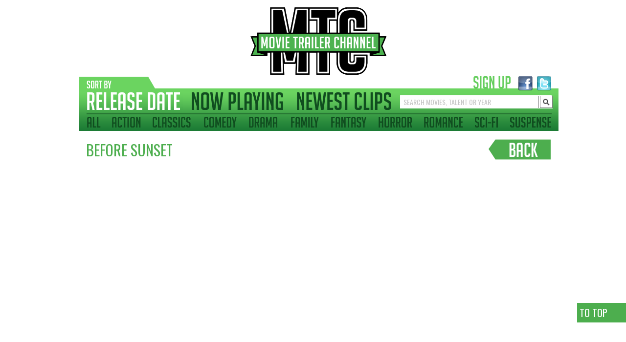

--- FILE ---
content_type: text/html; charset=UTF-8
request_url: https://movietrailerchannel.com/release_date/1382/before-sunset/
body_size: 3885
content:
<!DOCTYPE html PUBLIC "-//W3C//DTD XHTML 1.0 Strict//EN" "http://www.w3.org/TR/xhtml1/DTD/xhtml1-strict.dtd">
<html xmlns="http://www.w3.org/1999/xhtml" xml:lang="en" lang="en">
<head>
	<meta http-equiv="content-type" content="text/html; charset=utf-8" />
	<meta name="description" content="It's nine years after Jesse and Celine first met; now, they encounter one another on the French leg of Jesse's book tour." />
	<meta name="keywords" content="" />
	<meta name="robots" content="INDEX, FOLLOW" />
	<link href='https://fonts.googleapis.com/css?family=Oswald:400,700,300' rel='stylesheet' type='text/css'>
	<link type='text/css' rel='stylesheet' href='/include/style-1.1.0.css' />

	<base href='https://movietrailerchannel.com/' />

	<title>Movie Trailer Channel | BEFORE SUNSET | Starring Ethan Hawke, Julie Delpy, Vernon Dobtcheff</title>

	<link rel="icon" href="/favicon.png" type="image/png">
	<link rel="shortcut icon" href="/favicon.ico" />

	<script src="https://ajax.googleapis.com/ajax/libs/jquery/1.7.1/jquery.js" type="text/javascript"></script>

	<style type='text/css'>
		
	</style>

<!-- Google tag (gtag.js) -->
<script async src="https://www.googletagmanager.com/gtag/js?id=G-WXJN7WHHRT"></script>
<script>
  window.dataLayer = window.dataLayer || [];
  function gtag(){dataLayer.push(arguments);}
  gtag('js', new Date());

  gtag('config', 'G-WXJN7WHHRT');
</script>
</head>
<body>
<div id='site_header_container' class='site_bar_container'>
	<div id='site_header'>
		<div id='header_top_container'>
			<div id='header_logo_container'><a class='sliced' id='header_logo' href='/'>&nbsp;</a></div>
			<div id='header_top_above_nav_container'>
                            <div id='signup_container_header'>
                                <a class='sliced' id='signup_header' href='javascript:home_signup_open();'>&nbsp;</a>
                            </div>
                            <div id='header_top_social'>
                                <a class='sliced' id='header_top_social_facebook' target='_blank' href='http://www.facebook.com/MovieTrailerChannel'>&nbsp</a>
                                <a class='sliced' id='header_top_social_twitter' target='_blank' href='https://twitter.com/#!/MovieTrailerCha'>&nbsp</a>
                            </div>
			</div>
		</div>
		<div id='header_nav_container'>
			
		<a class='site_nav_img main_nav' id='main_release_date_active' href='/'><span>Movie Trailers - By Release Date</span></a>
		<a class='site_nav_img main_nav' id='main_now_playing' href='/now_playing/'><span>Movie Trailers - Now Playing</span></a>
		<a class='site_nav_img main_nav' id='main_newest_clips' href='/newest_clips/'><span>Movie Trailers - New Clips</span></a>
                        <div id='search_container_header'>
                            <!--<form method='post' action='api/search.php' name='search_form' style='display:inline'>-->
                                    <div class='search_container sliced' id='search_container_header' style='float:right;'>
                                    <input class='search_input' id='search_input_header' type='text' name='pattern' value='SEARCH MOVIES, TALENT OR YEAR' onFocus='if(this.value=="SEARCH MOVIES, TALENT OR YEAR") { this.value=""; }' onBlur='if(this.value=="") { this.value="SEARCH MOVIES, TALENT OR YEAR"; }' />
                                    <a href='javascript:void();' class='search_submit' id='search_submit_header'>&nbsp;</a>
                                    <!--<a href='javascript:document.forms["search_form"].submit();' class='search_submit' id='search_submit_header'>&nbsp;</a>-->
                                    </div>
                            <!--</form>-->
                        </div>
		</div>
                <div id='header_sub_nav_container'>
                        <a class='site_nav_img sub_nav' onClick='forward_location("/release_date/#title_id=+category=3+subcategory=all+page=1+lpp=60");; return false;' href='/genre/all/' id='sub_nav_all'><span>All</span></a><a class='site_nav_img sub_nav' onClick='forward_location("/release_date/#title_id=+category=3+subcategory=action_adventure+page=1+lpp=60");; return false;' href='/genre/action_adventure/' id='sub_nav_action_adventure'><span>Action Adventure</span></a><a class='site_nav_img sub_nav' onClick='forward_location("/release_date/#title_id=+category=3+subcategory=classics+page=1+lpp=60");; return false;' href='/genre/classics/' id='sub_nav_classics'><span>Classics</span></a><a class='site_nav_img sub_nav' onClick='forward_location("/release_date/#title_id=+category=3+subcategory=comedy+page=1+lpp=60");; return false;' href='/genre/comedy/' id='sub_nav_comedy'><span>Comedy</span></a><a class='site_nav_img sub_nav' onClick='forward_location("/release_date/#title_id=+category=3+subcategory=drama+page=1+lpp=60");; return false;' href='/genre/drama/' id='sub_nav_drama'><span>Drama</span></a><a class='site_nav_img sub_nav' onClick='forward_location("/release_date/#title_id=+category=3+subcategory=family+page=1+lpp=60");; return false;' href='/genre/family/' id='sub_nav_family'><span>Family</span></a><a class='site_nav_img sub_nav' onClick='forward_location("/release_date/#title_id=+category=3+subcategory=fantasy+page=1+lpp=60");; return false;' href='/genre/fantasy/' id='sub_nav_fantasy'><span>Fantasy</span></a><a class='site_nav_img sub_nav' onClick='forward_location("/release_date/#title_id=+category=3+subcategory=horror+page=1+lpp=60");; return false;' href='/genre/horror/' id='sub_nav_horror'><span>Horror</span></a><a class='site_nav_img sub_nav' onClick='forward_location("/release_date/#title_id=+category=3+subcategory=romance+page=1+lpp=60");; return false;' href='/genre/romance/' id='sub_nav_romance'><span>Romance</span></a><a class='site_nav_img sub_nav' onClick='forward_location("/release_date/#title_id=+category=3+subcategory=sci-fi+page=1+lpp=60");; return false;' href='/genre/sci-fi/' id='sub_nav_sci-fi'><span>Sci-Fi</span></a><a class='site_nav_img sub_nav' onClick='forward_location("/release_date/#title_id=+category=3+subcategory=suspense+page=1+lpp=60");; return false;' href='/genre/suspense/' id='sub_nav_suspense'><span>Suspense</span></a>
                </div>
	</div>
</div>

<div id='site_content'>
	
        <div id='detail_standard_container'>
        <div id='detail_standard_title'>BEFORE SUNSET</div><a id='detail_standard_close' class='sliced' href='/release_date/'>&nbsp;</a><div id="popup_youtube_player">
				<iframe width="950" height="534" id="youtube_player" src="https://www.youtube.com/embed/XvFosXeqmDg" frameborder="0" allowfullscreen></iframe>
			</div>
			<div id="detail_standard_now_playing">
				NOW PLAYING AT...
			</div>
			<div id="detail_standard_share">
				<div id="detail_standard_share_text">SHARE</div>
				<a class="sliced" id="detail_standard_share_mail" href="javascript:home_share_open();">&nbsp</a>
                                <a class="sliced" id="detail_standard_share_facebook" href="https://www.facebook.com/sharer/sharer.php?s=100&p[url]=https%3A%2F%2Fmovietrailerchannel.com%2Frelease_date%2F1382%2Fbefore-sunset%2F&p[title]=BEFORE+SUNSET&p[summary]=It%27s+nine+years+after+Jesse+and+Celine+first+met%3B+now%2C+they+encounter+one+another+on+the+French+leg+of+Jesse%27s+book+tour.&p[images][0]=https%3A%2F%2Fmovietrailerchannel.com%2Fimages%2Ftitles%2Fmedium%2F80481MV5BMTQ1MjAwNTM5Ml5BMl5BanBnXkFtZTYwNDM0MTc3._V1_SY317_CR0%2C0%2C214%2C317_.jpg" target="_blank">&nbsp</a>
                                <a class="sliced" id="detail_standard_share_twitter" href="https://twitter.com/share?via=MovieTrailerCha&count=none&lang=en&counturl=https://www.movietrailerchannel.com/&url=https://movietrailerchannel.com/release_date/1382/before-sunset/" target="_blank">&nbsp</a>
			</div>
			
			<div id="detail_standard_now_playing_links" style="width:100%; margin-left:1px; margin-top:-7px;">
				
			</div>
			
			<div id="detail_standard_clips_header">
				<a id="btn_clips" class="sliced" href="#"><span>CLIPS</span></a>
			</div><div id='clip_holder'><div id='clip_thumb'><div id="clip_thumb_image"><a href="javascript:change_youtube_src('youtube_player', 'XvFosXeqmDg');"><img border="0" src="images/clips/6727BEFORE_SUNSET.jpg"></a></div><div id='clip_thumb_title'>BEFORE SUNSET</div></div></div>
			
			<div id="detail_standard_info_header">
				<a id="btn_info" class="sliced"><span>INFO</span></a>
			</div>
			<div id="detail_standard_info">
				<table style="width:100%; margin-left: -4px;">
					<tr>
						<td style="width:150px;" valign="top">
							<div id="info_thumb">
								<img src="images/titles/medium/80481MV5BMTQ1MjAwNTM5Ml5BMl5BanBnXkFtZTYwNDM0MTc3._V1_SY317_CR0,0,214,317_.jpg">
							</div>
							
						</td>
						<td style="width:10px;">
							&nbsp;
						</td>
						<td valign="top" align="left">
							<div id="info_title">
								BEFORE SUNSET
							</div>
							<div id="info_rating">
								<img style="float:left;margin-top:2px;" src="images/ratings/r.png"><span style="float:left; margin-left:6px; color:#A3A3A3;">1 hr : 20 min</span><span style="float:left; margin-left:10px; font-weight:400;">Drama, Romance</span>
							</div>
							<div id="info_details">
								<b>STARRING:</b> Ethan Hawke, Julie Delpy, Vernon Dobtcheff<br>
								<b>DIRECTOR:</b> Richard Linklater<br>
								<b>SYNOPSIS:</b> It's nine years after Jesse and Celine first met; now, they encounter one another on the French leg of Jesse's book tour.
							</div>
						</td>
					</tr>
				</table><div id='share_popup' class='small_popup' style='top:417px; margin-left:187px; height: 150px;'>
				    <a id='share_close' class='popup_close' href='javascript:home_share_close();'>X</a>
				    Share this movie with your friends!
				    <div id='share_form' style='margin-top:4px;'>
				    Your Name:<br><input type='text' class='popup_form' name='share_name' id='share_name' onblur='home_share_blur(this);' onfocus='home_share_focus(this, false);' value='required'><br>
				    Email Address:<br><input type='text' class='popup_form' name='share_email' id='share_email'  onblur='home_share_blur(this);' onfocus='home_share_focus(this, false);' value='required'>
				    </div><a id="share_submit" class="popup_submit" href="javascript:home_share_submit('https://movietrailerchannel.com/release_date/1382/before-sunset/');">Submit</a>
				</div><div id='grid_banner'><a target='_blank' href='http://www.southbaydrivein.com' onClick='banner_track_click(7);'><img src='images/banners/93908sb_950x180_generic_01.jpg'></a></div><a id='detail_standard_close' class='sliced' href='/release_date/'>&nbsp;</a></div>
        </div>
        


	<div id='site_footer' class='sliced'>
                <div id='footer_nav'>
		    <a class='site_nav_img footer_nav' id='footer_contact'><span>Contact Us</span></a>
		</div>
		<div id='footer_social'>
		    <a class='sliced' id='footer_social_mail' href='mailto:info@movietrailerchannel.com'>&nbsp</a>
		    <a class='sliced' id='footer_social_facebook' target='_blank' href='http://www.facebook.com/MovieTrailerChannel'>&nbsp</a>
		    <a class='sliced' id='footer_social_twitter' target='_blank' href='https://twitter.com/#!/MovieTrailerCha'>&nbsp</a>
		</div>
	</div>
	<a href='/sitemap/' id='btn_sitemap'>Sitemap</a>
</div>


<div class='interactivity_box' id="errorbox_outer"><span class='boxheader'><span>Oops</span><a href='javascript:close_error();'>CLOSE X</a></span><div id='errorbox'></div></div>

<div id='signup_popup' class='small_popup'>
    <a id='signup_close' class='popup_close' href='javascript:home_signup_close();'>X</a>
    Want to be on our Mailing List to receive updates on new great movie releases?
    <div id='signup_form' style='margin-top:4px;'>Email Address:<br><input type="text" class="popup_form" name="signup_email" id="signup_email"  onblur="home_signup_blur(this);" onfocus="home_signup_focus(this, false);" value="your email"></div>
    <a id='signup_submit' class='popup_submit' href='javascript:home_signup_submit();'>Submit</a>
</div>


<div id='body_overlay'>&nbsp;</div>


<script type='text/javascript'>
var current_action    = 'release_date';
var current_subaction = 'item_detail';
var request_uri       = '/release_date/1382/before-sunset/';
var referrer          = '';
var isMobileBrowser   = false;

</script>
<script type='text/javascript' src='/include/script-1.1.0.js'></script>
<script type='text/javascript'>
var header_height = 270;
var footer_height = 45;



function slide_info_up(event) {
    jQuery('#detail_standard_info').stop(true, true).slideUp();
    jQuery("#btn_info").click(slide_info_down);
    jQuery("#detail_standard_info_header").attr("id","detail_standard_info_header_over");
    return false;
}

function slide_info_down(event) {
    jQuery('#detail_standard_info').stop(true, true).slideDown();
    jQuery("#btn_info").click(slide_info_up);
    jQuery("#detail_standard_info_header_over").attr("id","detail_standard_info_header");
    return false;
}


function slide_clips_up(event) {
    jQuery('#clip_holder').stop(true, true).slideUp();
    jQuery("#btn_clips").click(slide_clips_down);
    jQuery("#detail_standard_clips_header").attr("id","detail_standard_clips_header_over");
    return false;
}

function slide_clips_down(event) {
    jQuery('#clip_holder').stop(true, true).slideDown();
    jQuery("#btn_clips").click(slide_clips_up);
    jQuery("#detail_standard_clips_header_over").attr("id","detail_standard_clips_header");
    return false;
}

$(document).ready(function() {
	$("#btn_info").click(slide_info_up);
	$("#btn_clips").click(slide_clips_up);

        

	jQuery('#btn_back_to_top_gbl').click(function() { window.scroll(0, 0); });
	jQuery(window).scroll(function() {
		if (jQuery(this).scrollTop() > 0) {
			jQuery('#btn_back_to_top_gbl').fadeIn();
		} else {
			jQuery('#btn_back_to_top_gbl').fadeOut();
		}
	});
});
</script>
<div id='search_results'><div id='search_results_loading'><span class=''>Loading...</span></div><div id='search_results_inner'></div></div>
<a id="btn_back_to_top_gbl"><span>TO TOP</span></a>
</body>
</html>